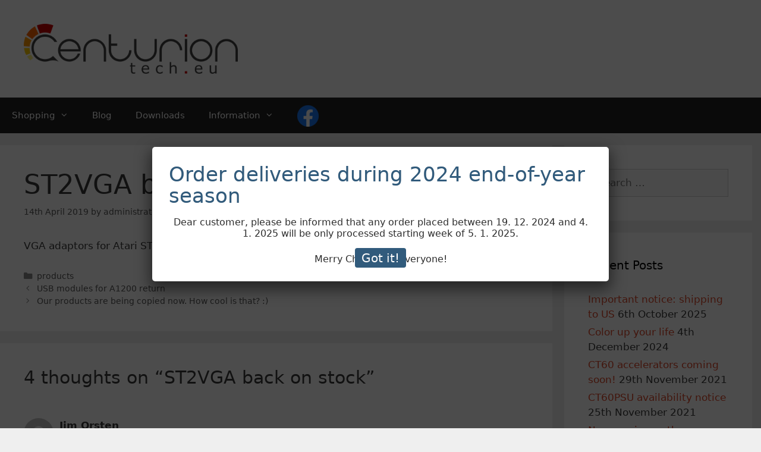

--- FILE ---
content_type: text/css
request_url: https://centuriontech.eu/wp-content/themes/generatepress-child/style.css?ver=805c2d2c679cc820612c6dacd0d60b7f
body_size: -19
content:
/**
 * Theme Name:   Child Theme generatepress
 * Theme URI:    http://centuriontech.eu
 * Description:  Child Theme generatepress
 * Author:       PAA
 * Author URI:   http://centuriontech.eu
 * Template:     generatepress
 * Version:      1.0.0
 */

/* ----------------------------------------------------------------------------
 * Add your Child Theme css styles 
 * ------------------------------------------------------------------------- */


--- FILE ---
content_type: text/css
request_url: https://centuriontech.eu/wp-content/themes/generatepress-child/style.css?ver=1595357332
body_size: -42
content:
/**
 * Theme Name:   Child Theme generatepress
 * Theme URI:    http://centuriontech.eu
 * Description:  Child Theme generatepress
 * Author:       PAA
 * Author URI:   http://centuriontech.eu
 * Template:     generatepress
 * Version:      1.0.0
 */

/* ----------------------------------------------------------------------------
 * Add your Child Theme css styles 
 * ------------------------------------------------------------------------- */


--- FILE ---
content_type: text/css
request_url: https://centuriontech.eu/wp-content/plugins/flexible-refund-and-return-order-for-woocommerce/vendor_prefixed/wpdesk/flexible-refunds-core/assets/css/front.css?ver=11767431379
body_size: 837
content:
.fr-request-form div.field-row {
	margin: 0 0 1em;
}

.fr-request-form div.field-row label {
	display: block;
	position: relative;
}

.fr-required-field-notice {
	color: #ff0b0b;
	font-size: 12px;
	display: block;
}

.fr-request-form div.field-type-checkbox label,
.fr-request-form div.field-type-radio label {
	display: inline-block;
}

.theme-storefront .my_account_orders .button.refund::after {
	-webkit-font-smoothing: antialiased;
	-moz-osx-font-smoothing: grayscale;
	display: inline-block;
	font-style: normal;
	font-variant: normal;
	font-weight: normal;
	line-height: 1;
	font-family: "Font Awesome 5 Free";
	font-weight: 900;
	line-height: inherit;
	vertical-align: baseline;
	content: "\f2f5";
	margin-left: .5407911001em;
}

.fr-cancel-request-description {
	margin: 0 0 1.41575em;
}

.fr-cancel-request-description .button {
	cursor: pointer;
	padding: 10px 20px;
	text-decoration: none;
	font-weight: 600;
	text-shadow: none;
	display: inline-block;
	background-color: #EEE;
	color: #333;
	border-radius: 3px;
	border: 1px solid #DDD;
	margin-right: 3px;
}

.fr-cancel-request-description .button.cf-button {
	background-color: #55bd2b;
	border-color: #459a23;
	color: #FFF;
}

.fr-cancel-request-description .button.cf-button:hover {
	background-color: #459a23;
	border-color: #316e18;
	color: #FFF;
}

.fr-cancel-request-description .button.ds-button {
	background-color: #ff0b0b;
	border-color: #d00808;
	color: #FFF;
}

.fr-cancel-request-description .button.ds-button:hover {
	background-color: #d00808;
	border-color: #b00606;
	color: #FFF;
}

input[type="number"].qty-input {
	width: 3.706325903em;
	padding: .326em;
}

.fr-cancel-order-section {
	padding: 20px;
	border: 1px solid #EEE;
}

.woocommerce-table-refund-details-wrapper {
	overflow-x:auto;
}

table.woocommerce-table-refund-details {
	border: 1px solid #EEE;
	border-collapse: collapse;
}

table.woocommerce-table-refund-details tbody tr td {
	background-color: #FFF;
	border: 1px solid #EEE;
	padding: 1em;
	vertical-align: middle;
}

table.woocommerce-table-refund-details thead th {
	padding: 1em;
	vertical-align: middle;
}





table.fr-dark {
	border: 1px solid #2c3338;
	border-collapse: collapse;
	background-color: #2c3338;
}

table.fr-dark tbody tr td {
	background-color: #2c3338;
	color: #EEE;
	border: 1px solid #505c65;
	padding: 1em;
	vertical-align: middle;
}

table.fr-dark thead th {
	padding: 1em;
	vertical-align: middle;
}


table.fr-dark:not(.has-background) tbody tr:nth-child(2n) td {
	background-color: #3c464d;
}

table.fr-dark th {
	background-color: #2c3338;
	color: #EEE;
}


.check-all-button {
	text-align: right;
}
.check-all-button button {
	border-radius: 3px;
	font-size: 16px;
	border: 1px solid #e0e0e0;
	background-color: #F8F8F8;
	box-shadow: none;
}

.check-all-button button:active,
.check-all-button button:focus,
.check-all-button button:hover {
	box-shadow: none;
	outline: none;
}

.check-all-button button:hover {
	background-color: #eef5ff;
	border: 1px solid #b9c8de;
}

.multiselect {
	width: 80%;
	height: auto;
	line-height: 2;
}

.fr-refund-shortcode-wrapper {
	display: flex;
	align-items: flex-start;
	justify-content: flex-start;
	flex-direction: column;
}
.fr-refund-shortcode-field-wrapper {
	display: flex;
	align-items: flex-start;
	justify-content: flex-start;
	flex-direction: column;
	margin-bottom: 10px;
}


